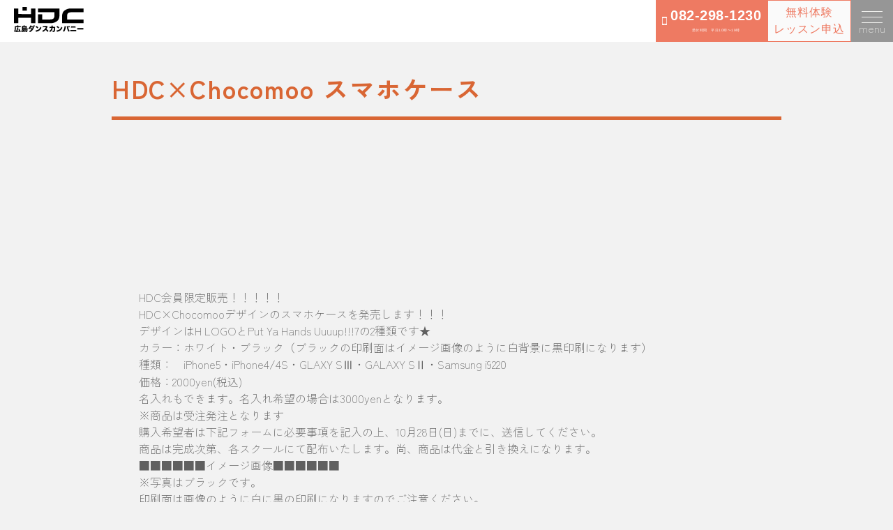

--- FILE ---
content_type: text/html; charset=UTF-8
request_url: https://hd-company.net/hdcxchocomoo-%E3%82%B9%E3%83%9E%E3%83%9B%E3%82%B1%E3%83%BC%E3%82%B9/
body_size: 8749
content:

<!DOCTYPE html>
<html lang="ja">
<head>
  <meta charset="utf-8">
  <meta name="viewport"
        content="width=device-width, initial-scale=1.0, minimum-scale=1.0, maximum-scale=1.0, user-scalable=no">
  
  <!--[if IE]>
  <meta http-equiv='X-UA-Compatible' content='IE=edge,chrome=1'>
  <![endif]-->
  <link rel="stylesheet" type="text/css" href="https://hd-company.net/wp-content/themes/hdc2023/style.css">

  <!-- fontawesome -->
  <link rel ="stylesheet" href="https://cdnjs.cloudflare.com/ajax/libs/font-awesome/5.15.4/css/all.min.css">

<!-- slickslider -->
        <link rel="stylesheet" type="text/css" href="https://hd-company.net/wp-content/themes/hdc2023/slick/slick.css"/>
        <link rel="stylesheet" type="text/css" href="https://hd-company.net/wp-content/themes/hdc2023/slick/slick-theme.css"/>
        <link rel ="stylesheet" href="https://cdnjs.cloudflare.com/ajax/libs/font-awesome/5.15.4/css/all.min.css">
        <script src="https://code.jquery.com/jquery-2.2.0.min.js" type="text/javascript"></script>
        <script type="text/javascript" src="https://hd-company.net/wp-content/themes/hdc2023/slick/slick.min.js"></script>
	
		<!-- All in One SEO 4.2.5.1 - aioseo.com -->
		<title>HDC×Chocomoo スマホケース | HDC/広島ダンスカンパニー</title>
		<meta name="robots" content="max-image-preview:large" />
		<meta name="google-site-verification" content="BTwQ9QWsBGwGw9ykqrabrppqFxhi8NIlmpYMNshC77c" />
		<link rel="canonical" href="https://hd-company.net/hdcxchocomoo-%e3%82%b9%e3%83%9e%e3%83%9b%e3%82%b1%e3%83%bc%e3%82%b9/" />
		<meta name="generator" content="All in One SEO (AIOSEO) 4.2.5.1 " />
		<meta property="og:locale" content="ja_JP" />
		<meta property="og:site_name" content="HDC/広島ダンスカンパニー | 広島でダンスするなら広島ダンスカンパニー" />
		<meta property="og:type" content="article" />
		<meta property="og:title" content="HDC×Chocomoo スマホケース | HDC/広島ダンスカンパニー" />
		<meta property="og:url" content="https://hd-company.net/hdcxchocomoo-%e3%82%b9%e3%83%9e%e3%83%9b%e3%82%b1%e3%83%bc%e3%82%b9/" />
		<meta property="article:published_time" content="2012-09-23T05:01:48+00:00" />
		<meta property="article:modified_time" content="2012-09-23T05:01:48+00:00" />
		<meta name="twitter:card" content="summary" />
		<meta name="twitter:title" content="HDC×Chocomoo スマホケース | HDC/広島ダンスカンパニー" />
		<meta name="google" content="nositelinkssearchbox" />
		<script type="application/ld+json" class="aioseo-schema">
			{"@context":"https:\/\/schema.org","@graph":[{"@type":"BreadcrumbList","@id":"https:\/\/hd-company.net\/hdcxchocomoo-%e3%82%b9%e3%83%9e%e3%83%9b%e3%82%b1%e3%83%bc%e3%82%b9\/#breadcrumblist","itemListElement":[{"@type":"ListItem","@id":"https:\/\/hd-company.net\/#listItem","position":1,"item":{"@type":"WebPage","@id":"https:\/\/hd-company.net\/","name":"\u30db\u30fc\u30e0","description":"\u5e83\u5cf6\u3067\u30c0\u30f3\u30b9\u3092\u7fd2\u3046\u306a\u3089HDC HDC\/\u5e83\u5cf6\u30c0\u30f3\u30b9\u30ab\u30f3\u30d1\u30cb\u30fc\u306f\u30c0\u30f3\u30b9\u3063\u3066\u697d\u3057\u3044\u304c\u5b9f\u611f\u3067\u304d\u308b\u30c0\u30f3\u30b9\u30b9\u30af\u30fc\u30eb\u3067\u3059\uff01 \u5e83\u5cf6\u770c\u5185\u306b\u7d04150\u30b9\u30af\u30fc\u30eb\u3092\u5c55\u958b\u3002 \u30a4\u30f3\u30b9\u30c8\u30e9\u30af\u30bf\u30fc\u3082\u5168\u56fd\u3067\u6d3b\u8e8d\u3059\u308b\u5b9f\u529b\u6d3e\u304c\u63c3\u3063\u3066\u304a\u308a\u3001\u4e01\u5be7\u3001\u5b89\u5fc3\u306a\u30ec\u30c3\u30b9\u30f3\u3092\u53d7\u3051\u308b\u3053\u3068\u304c\u3067\u304d\u307e\u3059\u3002 \u30c0\u30f3\u30b9\u30b9\u30af\u30fc\u30eb\u5e83\u5cf6 \u30c0\u30f3\u30b9\u30b9\u30bf\u30b8\u30aa\u5e83\u5cf6 \u30c0\u30f3\u30b9\u5e83\u5cf6","url":"https:\/\/hd-company.net\/"},"nextItem":"https:\/\/hd-company.net\/hdcxchocomoo-%e3%82%b9%e3%83%9e%e3%83%9b%e3%82%b1%e3%83%bc%e3%82%b9\/#listItem"},{"@type":"ListItem","@id":"https:\/\/hd-company.net\/hdcxchocomoo-%e3%82%b9%e3%83%9e%e3%83%9b%e3%82%b1%e3%83%bc%e3%82%b9\/#listItem","position":2,"item":{"@type":"WebPage","@id":"https:\/\/hd-company.net\/hdcxchocomoo-%e3%82%b9%e3%83%9e%e3%83%9b%e3%82%b1%e3%83%bc%e3%82%b9\/","name":"HDC\u00d7Chocomoo \u30b9\u30de\u30db\u30b1\u30fc\u30b9","url":"https:\/\/hd-company.net\/hdcxchocomoo-%e3%82%b9%e3%83%9e%e3%83%9b%e3%82%b1%e3%83%bc%e3%82%b9\/"},"previousItem":"https:\/\/hd-company.net\/#listItem"}]},{"@type":"Organization","@id":"https:\/\/hd-company.net\/#organization","name":"HDC\/\u5e83\u5cf6\u30c0\u30f3\u30b9\u30ab\u30f3\u30d1\u30cb\u30fc","url":"https:\/\/hd-company.net\/","logo":{"@type":"ImageObject","url":"https:\/\/hd-company.net\/wp-content\/themes\/hdc2017\/img\/logo-HDC.svg","@id":"https:\/\/hd-company.net\/#organizationLogo"},"image":{"@id":"https:\/\/hd-company.net\/#organizationLogo"},"contactPoint":{"@type":"ContactPoint","telephone":"+81822981230","contactType":"none"}},{"@type":"WebSite","@id":"https:\/\/hd-company.net\/#website","url":"https:\/\/hd-company.net\/","name":"HDC\/\u5e83\u5cf6\u30c0\u30f3\u30b9\u30ab\u30f3\u30d1\u30cb\u30fc","description":"\u5e83\u5cf6\u3067\u30c0\u30f3\u30b9\u3059\u308b\u306a\u3089\u5e83\u5cf6\u30c0\u30f3\u30b9\u30ab\u30f3\u30d1\u30cb\u30fc","inLanguage":"ja","publisher":{"@id":"https:\/\/hd-company.net\/#organization"}},{"@type":"Article","@id":"https:\/\/hd-company.net\/hdcxchocomoo-%e3%82%b9%e3%83%9e%e3%83%9b%e3%82%b1%e3%83%bc%e3%82%b9\/#article","name":"HDC\u00d7Chocomoo \u30b9\u30de\u30db\u30b1\u30fc\u30b9 | HDC\/\u5e83\u5cf6\u30c0\u30f3\u30b9\u30ab\u30f3\u30d1\u30cb\u30fc","headline":"HDC\u00d7Chocomoo \u30b9\u30de\u30db\u30b1\u30fc\u30b9","author":{"@id":"https:\/\/hd-company.net\/author\/admin\/#author"},"publisher":{"@id":"https:\/\/hd-company.net\/#organization"},"image":{"@type":"ImageObject","url":3024},"datePublished":"2012-09-23T05:01:48+09:00","dateModified":"2012-09-23T05:01:48+09:00","inLanguage":"ja","mainEntityOfPage":{"@id":"https:\/\/hd-company.net\/hdcxchocomoo-%e3%82%b9%e3%83%9e%e3%83%9b%e3%82%b1%e3%83%bc%e3%82%b9\/#webpage"},"isPartOf":{"@id":"https:\/\/hd-company.net\/hdcxchocomoo-%e3%82%b9%e3%83%9e%e3%83%9b%e3%82%b1%e3%83%bc%e3%82%b9\/#webpage"},"articleSection":"News"},{"@type":"WebPage","@id":"https:\/\/hd-company.net\/hdcxchocomoo-%e3%82%b9%e3%83%9e%e3%83%9b%e3%82%b1%e3%83%bc%e3%82%b9\/#webpage","url":"https:\/\/hd-company.net\/hdcxchocomoo-%e3%82%b9%e3%83%9e%e3%83%9b%e3%82%b1%e3%83%bc%e3%82%b9\/","name":"HDC\u00d7Chocomoo \u30b9\u30de\u30db\u30b1\u30fc\u30b9 | HDC\/\u5e83\u5cf6\u30c0\u30f3\u30b9\u30ab\u30f3\u30d1\u30cb\u30fc","inLanguage":"ja","isPartOf":{"@id":"https:\/\/hd-company.net\/#website"},"breadcrumb":{"@id":"https:\/\/hd-company.net\/hdcxchocomoo-%e3%82%b9%e3%83%9e%e3%83%9b%e3%82%b1%e3%83%bc%e3%82%b9\/#breadcrumblist"},"author":"https:\/\/hd-company.net\/author\/admin\/#author","creator":"https:\/\/hd-company.net\/author\/admin\/#author","image":{"@type":"ImageObject","url":3024,"@id":"https:\/\/hd-company.net\/#mainImage"},"primaryImageOfPage":{"@id":"https:\/\/hd-company.net\/hdcxchocomoo-%e3%82%b9%e3%83%9e%e3%83%9b%e3%82%b1%e3%83%bc%e3%82%b9\/#mainImage"},"datePublished":"2012-09-23T05:01:48+09:00","dateModified":"2012-09-23T05:01:48+09:00"}]}
		</script>
		<script type="text/javascript" >
			window.ga=window.ga||function(){(ga.q=ga.q||[]).push(arguments)};ga.l=+new Date;
			ga('create', "UA-8903204-1", 'auto');
			ga('send', 'pageview');
		</script>
		<script async src="https://www.google-analytics.com/analytics.js"></script>
		<!-- All in One SEO -->

<link rel='dns-prefetch' href='//www.google.com' />
<link rel='dns-prefetch' href='//www.googletagmanager.com' />
<link rel='dns-prefetch' href='//s.w.org' />
<script type="text/javascript">
window._wpemojiSettings = {"baseUrl":"https:\/\/s.w.org\/images\/core\/emoji\/13.1.0\/72x72\/","ext":".png","svgUrl":"https:\/\/s.w.org\/images\/core\/emoji\/13.1.0\/svg\/","svgExt":".svg","source":{"concatemoji":"https:\/\/hd-company.net\/wp-includes\/js\/wp-emoji-release.min.js?ver=5.9.12"}};
/*! This file is auto-generated */
!function(e,a,t){var n,r,o,i=a.createElement("canvas"),p=i.getContext&&i.getContext("2d");function s(e,t){var a=String.fromCharCode;p.clearRect(0,0,i.width,i.height),p.fillText(a.apply(this,e),0,0);e=i.toDataURL();return p.clearRect(0,0,i.width,i.height),p.fillText(a.apply(this,t),0,0),e===i.toDataURL()}function c(e){var t=a.createElement("script");t.src=e,t.defer=t.type="text/javascript",a.getElementsByTagName("head")[0].appendChild(t)}for(o=Array("flag","emoji"),t.supports={everything:!0,everythingExceptFlag:!0},r=0;r<o.length;r++)t.supports[o[r]]=function(e){if(!p||!p.fillText)return!1;switch(p.textBaseline="top",p.font="600 32px Arial",e){case"flag":return s([127987,65039,8205,9895,65039],[127987,65039,8203,9895,65039])?!1:!s([55356,56826,55356,56819],[55356,56826,8203,55356,56819])&&!s([55356,57332,56128,56423,56128,56418,56128,56421,56128,56430,56128,56423,56128,56447],[55356,57332,8203,56128,56423,8203,56128,56418,8203,56128,56421,8203,56128,56430,8203,56128,56423,8203,56128,56447]);case"emoji":return!s([10084,65039,8205,55357,56613],[10084,65039,8203,55357,56613])}return!1}(o[r]),t.supports.everything=t.supports.everything&&t.supports[o[r]],"flag"!==o[r]&&(t.supports.everythingExceptFlag=t.supports.everythingExceptFlag&&t.supports[o[r]]);t.supports.everythingExceptFlag=t.supports.everythingExceptFlag&&!t.supports.flag,t.DOMReady=!1,t.readyCallback=function(){t.DOMReady=!0},t.supports.everything||(n=function(){t.readyCallback()},a.addEventListener?(a.addEventListener("DOMContentLoaded",n,!1),e.addEventListener("load",n,!1)):(e.attachEvent("onload",n),a.attachEvent("onreadystatechange",function(){"complete"===a.readyState&&t.readyCallback()})),(n=t.source||{}).concatemoji?c(n.concatemoji):n.wpemoji&&n.twemoji&&(c(n.twemoji),c(n.wpemoji)))}(window,document,window._wpemojiSettings);
</script>
<style type="text/css">
img.wp-smiley,
img.emoji {
	display: inline !important;
	border: none !important;
	box-shadow: none !important;
	height: 1em !important;
	width: 1em !important;
	margin: 0 0.07em !important;
	vertical-align: -0.1em !important;
	background: none !important;
	padding: 0 !important;
}
</style>
	<link rel='stylesheet' id='wp-block-library-css'  href='https://hd-company.net/wp-includes/css/dist/block-library/style.min.css?ver=5.9.12' type='text/css' media='all' />
<style id='global-styles-inline-css' type='text/css'>
body{--wp--preset--color--black: #000000;--wp--preset--color--cyan-bluish-gray: #abb8c3;--wp--preset--color--white: #ffffff;--wp--preset--color--pale-pink: #f78da7;--wp--preset--color--vivid-red: #cf2e2e;--wp--preset--color--luminous-vivid-orange: #ff6900;--wp--preset--color--luminous-vivid-amber: #fcb900;--wp--preset--color--light-green-cyan: #7bdcb5;--wp--preset--color--vivid-green-cyan: #00d084;--wp--preset--color--pale-cyan-blue: #8ed1fc;--wp--preset--color--vivid-cyan-blue: #0693e3;--wp--preset--color--vivid-purple: #9b51e0;--wp--preset--gradient--vivid-cyan-blue-to-vivid-purple: linear-gradient(135deg,rgba(6,147,227,1) 0%,rgb(155,81,224) 100%);--wp--preset--gradient--light-green-cyan-to-vivid-green-cyan: linear-gradient(135deg,rgb(122,220,180) 0%,rgb(0,208,130) 100%);--wp--preset--gradient--luminous-vivid-amber-to-luminous-vivid-orange: linear-gradient(135deg,rgba(252,185,0,1) 0%,rgba(255,105,0,1) 100%);--wp--preset--gradient--luminous-vivid-orange-to-vivid-red: linear-gradient(135deg,rgba(255,105,0,1) 0%,rgb(207,46,46) 100%);--wp--preset--gradient--very-light-gray-to-cyan-bluish-gray: linear-gradient(135deg,rgb(238,238,238) 0%,rgb(169,184,195) 100%);--wp--preset--gradient--cool-to-warm-spectrum: linear-gradient(135deg,rgb(74,234,220) 0%,rgb(151,120,209) 20%,rgb(207,42,186) 40%,rgb(238,44,130) 60%,rgb(251,105,98) 80%,rgb(254,248,76) 100%);--wp--preset--gradient--blush-light-purple: linear-gradient(135deg,rgb(255,206,236) 0%,rgb(152,150,240) 100%);--wp--preset--gradient--blush-bordeaux: linear-gradient(135deg,rgb(254,205,165) 0%,rgb(254,45,45) 50%,rgb(107,0,62) 100%);--wp--preset--gradient--luminous-dusk: linear-gradient(135deg,rgb(255,203,112) 0%,rgb(199,81,192) 50%,rgb(65,88,208) 100%);--wp--preset--gradient--pale-ocean: linear-gradient(135deg,rgb(255,245,203) 0%,rgb(182,227,212) 50%,rgb(51,167,181) 100%);--wp--preset--gradient--electric-grass: linear-gradient(135deg,rgb(202,248,128) 0%,rgb(113,206,126) 100%);--wp--preset--gradient--midnight: linear-gradient(135deg,rgb(2,3,129) 0%,rgb(40,116,252) 100%);--wp--preset--duotone--dark-grayscale: url('#wp-duotone-dark-grayscale');--wp--preset--duotone--grayscale: url('#wp-duotone-grayscale');--wp--preset--duotone--purple-yellow: url('#wp-duotone-purple-yellow');--wp--preset--duotone--blue-red: url('#wp-duotone-blue-red');--wp--preset--duotone--midnight: url('#wp-duotone-midnight');--wp--preset--duotone--magenta-yellow: url('#wp-duotone-magenta-yellow');--wp--preset--duotone--purple-green: url('#wp-duotone-purple-green');--wp--preset--duotone--blue-orange: url('#wp-duotone-blue-orange');--wp--preset--font-size--small: 13px;--wp--preset--font-size--medium: 20px;--wp--preset--font-size--large: 36px;--wp--preset--font-size--x-large: 42px;}.has-black-color{color: var(--wp--preset--color--black) !important;}.has-cyan-bluish-gray-color{color: var(--wp--preset--color--cyan-bluish-gray) !important;}.has-white-color{color: var(--wp--preset--color--white) !important;}.has-pale-pink-color{color: var(--wp--preset--color--pale-pink) !important;}.has-vivid-red-color{color: var(--wp--preset--color--vivid-red) !important;}.has-luminous-vivid-orange-color{color: var(--wp--preset--color--luminous-vivid-orange) !important;}.has-luminous-vivid-amber-color{color: var(--wp--preset--color--luminous-vivid-amber) !important;}.has-light-green-cyan-color{color: var(--wp--preset--color--light-green-cyan) !important;}.has-vivid-green-cyan-color{color: var(--wp--preset--color--vivid-green-cyan) !important;}.has-pale-cyan-blue-color{color: var(--wp--preset--color--pale-cyan-blue) !important;}.has-vivid-cyan-blue-color{color: var(--wp--preset--color--vivid-cyan-blue) !important;}.has-vivid-purple-color{color: var(--wp--preset--color--vivid-purple) !important;}.has-black-background-color{background-color: var(--wp--preset--color--black) !important;}.has-cyan-bluish-gray-background-color{background-color: var(--wp--preset--color--cyan-bluish-gray) !important;}.has-white-background-color{background-color: var(--wp--preset--color--white) !important;}.has-pale-pink-background-color{background-color: var(--wp--preset--color--pale-pink) !important;}.has-vivid-red-background-color{background-color: var(--wp--preset--color--vivid-red) !important;}.has-luminous-vivid-orange-background-color{background-color: var(--wp--preset--color--luminous-vivid-orange) !important;}.has-luminous-vivid-amber-background-color{background-color: var(--wp--preset--color--luminous-vivid-amber) !important;}.has-light-green-cyan-background-color{background-color: var(--wp--preset--color--light-green-cyan) !important;}.has-vivid-green-cyan-background-color{background-color: var(--wp--preset--color--vivid-green-cyan) !important;}.has-pale-cyan-blue-background-color{background-color: var(--wp--preset--color--pale-cyan-blue) !important;}.has-vivid-cyan-blue-background-color{background-color: var(--wp--preset--color--vivid-cyan-blue) !important;}.has-vivid-purple-background-color{background-color: var(--wp--preset--color--vivid-purple) !important;}.has-black-border-color{border-color: var(--wp--preset--color--black) !important;}.has-cyan-bluish-gray-border-color{border-color: var(--wp--preset--color--cyan-bluish-gray) !important;}.has-white-border-color{border-color: var(--wp--preset--color--white) !important;}.has-pale-pink-border-color{border-color: var(--wp--preset--color--pale-pink) !important;}.has-vivid-red-border-color{border-color: var(--wp--preset--color--vivid-red) !important;}.has-luminous-vivid-orange-border-color{border-color: var(--wp--preset--color--luminous-vivid-orange) !important;}.has-luminous-vivid-amber-border-color{border-color: var(--wp--preset--color--luminous-vivid-amber) !important;}.has-light-green-cyan-border-color{border-color: var(--wp--preset--color--light-green-cyan) !important;}.has-vivid-green-cyan-border-color{border-color: var(--wp--preset--color--vivid-green-cyan) !important;}.has-pale-cyan-blue-border-color{border-color: var(--wp--preset--color--pale-cyan-blue) !important;}.has-vivid-cyan-blue-border-color{border-color: var(--wp--preset--color--vivid-cyan-blue) !important;}.has-vivid-purple-border-color{border-color: var(--wp--preset--color--vivid-purple) !important;}.has-vivid-cyan-blue-to-vivid-purple-gradient-background{background: var(--wp--preset--gradient--vivid-cyan-blue-to-vivid-purple) !important;}.has-light-green-cyan-to-vivid-green-cyan-gradient-background{background: var(--wp--preset--gradient--light-green-cyan-to-vivid-green-cyan) !important;}.has-luminous-vivid-amber-to-luminous-vivid-orange-gradient-background{background: var(--wp--preset--gradient--luminous-vivid-amber-to-luminous-vivid-orange) !important;}.has-luminous-vivid-orange-to-vivid-red-gradient-background{background: var(--wp--preset--gradient--luminous-vivid-orange-to-vivid-red) !important;}.has-very-light-gray-to-cyan-bluish-gray-gradient-background{background: var(--wp--preset--gradient--very-light-gray-to-cyan-bluish-gray) !important;}.has-cool-to-warm-spectrum-gradient-background{background: var(--wp--preset--gradient--cool-to-warm-spectrum) !important;}.has-blush-light-purple-gradient-background{background: var(--wp--preset--gradient--blush-light-purple) !important;}.has-blush-bordeaux-gradient-background{background: var(--wp--preset--gradient--blush-bordeaux) !important;}.has-luminous-dusk-gradient-background{background: var(--wp--preset--gradient--luminous-dusk) !important;}.has-pale-ocean-gradient-background{background: var(--wp--preset--gradient--pale-ocean) !important;}.has-electric-grass-gradient-background{background: var(--wp--preset--gradient--electric-grass) !important;}.has-midnight-gradient-background{background: var(--wp--preset--gradient--midnight) !important;}.has-small-font-size{font-size: var(--wp--preset--font-size--small) !important;}.has-medium-font-size{font-size: var(--wp--preset--font-size--medium) !important;}.has-large-font-size{font-size: var(--wp--preset--font-size--large) !important;}.has-x-large-font-size{font-size: var(--wp--preset--font-size--x-large) !important;}
</style>
<link rel='stylesheet' id='swpm.common-css'  href='https://hd-company.net/wp-content/plugins/simple-membership/css/swpm.common.css?ver=4.3.1' type='text/css' media='all' />
<script type='text/javascript' src='https://hd-company.net/wp-includes/js/jquery/jquery.min.js?ver=3.6.0' id='jquery-core-js'></script>
<script type='text/javascript' src='https://hd-company.net/wp-includes/js/jquery/jquery-migrate.min.js?ver=3.3.2' id='jquery-migrate-js'></script>

<!-- Site Kit によって追加された Google タグ（gtag.js）スニペット -->

<!-- Google アナリティクス スニペット (Site Kit が追加) -->
<script type='text/javascript' src='https://www.googletagmanager.com/gtag/js?id=GT-PLW56VQN' id='google_gtagjs-js' async></script>
<script type='text/javascript' id='google_gtagjs-js-after'>
window.dataLayer = window.dataLayer || [];function gtag(){dataLayer.push(arguments);}
gtag("set","linker",{"domains":["hd-company.net"]});
gtag("js", new Date());
gtag("set", "developer_id.dZTNiMT", true);
gtag("config", "GT-PLW56VQN");
 window._googlesitekit = window._googlesitekit || {}; window._googlesitekit.throttledEvents = []; window._googlesitekit.gtagEvent = (name, data) => { var key = JSON.stringify( { name, data } ); if ( !! window._googlesitekit.throttledEvents[ key ] ) { return; } window._googlesitekit.throttledEvents[ key ] = true; setTimeout( () => { delete window._googlesitekit.throttledEvents[ key ]; }, 5 ); gtag( "event", name, { ...data, event_source: "site-kit" } ); } 
</script>

<!-- Site Kit によって追加された終了 Google タグ（gtag.js）スニペット -->
<link rel="https://api.w.org/" href="https://hd-company.net/wp-json/" /><link rel="alternate" type="application/json" href="https://hd-company.net/wp-json/wp/v2/posts/3004" /><link rel="EditURI" type="application/rsd+xml" title="RSD" href="https://hd-company.net/xmlrpc.php?rsd" />
<link rel="wlwmanifest" type="application/wlwmanifest+xml" href="https://hd-company.net/wp-includes/wlwmanifest.xml" /> 
<meta name="generator" content="WordPress 5.9.12" />
<link rel='shortlink' href='https://hd-company.net/?p=3004' />
<link rel="alternate" type="application/json+oembed" href="https://hd-company.net/wp-json/oembed/1.0/embed?url=https%3A%2F%2Fhd-company.net%2Fhdcxchocomoo-%25e3%2582%25b9%25e3%2583%259e%25e3%2583%259b%25e3%2582%25b1%25e3%2583%25bc%25e3%2582%25b9%2F" />
<link rel="alternate" type="text/xml+oembed" href="https://hd-company.net/wp-json/oembed/1.0/embed?url=https%3A%2F%2Fhd-company.net%2Fhdcxchocomoo-%25e3%2582%25b9%25e3%2583%259e%25e3%2583%259b%25e3%2582%25b1%25e3%2583%25bc%25e3%2582%25b9%2F&#038;format=xml" />
<meta name="generator" content="Site Kit by Google 1.152.1" /><style type="text/css"></style><style type="text/css">.recentcomments a{display:inline !important;padding:0 !important;margin:0 !important;}</style> 
</head>
<body>
<div class="wrapper">

<!-- Header -->
<header>
        <div class="logo"><a href="HDC/広島ダンスカンパニー"><img src="https://hd-company.net/wp-content/themes/hdc2017/img/logo-HDC.svg"></a></div>

                <div class="hamburger-menu">
         <input type="checkbox" id="menu-btn-check">
         <label for="menu-btn-check" class="menu-btn"><span></span><br>menu</label>

         <!--ここからメニュー-->
        <div class="menu-content">
            <ul>
                <li><a href="https://hd-company.net/fee">入会・料金案内</a></li>
                <li><a href="https://hd-company.net/experience">見学・無料体験</a></li>
                <li><a href="https://hd-company.net/dateschedule">スケジュール</a></li>
                <li><a href="https://docs.google.com/document/d/e/2PACX-1vR3PuoECWTaOn9dGtLgeltujB1pWzAfvSnBv6cW6vt5xiWp2Fwj05NlQWKtLvb4PZhmSbNXsTjA9g4k/pub">休講・代行情報</a></li>
                <li><a href="https://hd-company.net/instructor">インストラクター</a></li>
                <li><a href="https://hd-company.net/faq">よくある質問</a></li>
                <li><a href="https://hd-company.net/voice">お客様の声</a></li>
                <li><a href="https://hd-company.net/history">活動実績</a></li>
                <li><a href="https://hd-company.net/kiyaku">会員規約・個人情報の取り扱いについて</a></li>
                <li><a href="https://hd-company.net/kyukai">届出フォーム</a></li>
                <li><a href="https://hd-company.net/request">資料請求</a></li>
                <li><a href=" https://hd-company.net/contact">お問合せ</a></li>
                <li><a href="https://studio-hdc.com">スタジオHDC</a></li>
<!--SNSアイコンをとりつける-->
                <li>
                        <ul class="snsbtniti">
                        <li><a href="https://www.instagram.com/hiroshimadancecompany" class="flowbtn17 insta_btn2"><i class="fab fa-instagram"></i></a></li>
                        <li><a href="https://www.youtube.com/@StudioHDC" class="flowbtn17 fl_yu2"><i class="fab fa-youtube"></i></a></li>
                        <li><a href="https://liff.line.me/1645278921-kWRPP32q/?accountId=pkl6010c" class="flowbtn17 fl_li2"><i class="fab fa-line"></i></a></li>
                        </ul>
                </li>

        </div>
      

</div>
        <!--ここまでメニュー-->
<!--
         <div class="adult-btn">
         <p>高校生・大人は<br><span>こちら</span></p>
        </div>
-->
		 <div class="infoleftpc">
		 	<button>
			 <img src="https://hd-company.net/wp-content/uploads/phone.png">
				<div class="telpc"><a href="tel:0822981230" title="TEL">082-298-1230<span class="infoicon"><br>受付時間　平日10時〜19時</span></a></div>
			</button>
		 </div>
			<div class="inforightpc">
                        <a href="https://docs.google.com/forms/d/e/1FAIpQLSf2f-F8u1ZOJK6lw_a-6N72W7LLRWCCQK9Nt22TWDc3V5aRBQ/viewform"><button>無料体験<br>レッスン申込</button></a>
			</div>

      <div class="column">
			<div class="infoleft">
				<button>
					<img src="https://hd-company.net/wp-content/uploads/phone.png">
					<div class="tel"><a href="tel:0822981230" title="TEL">082-298-1230<span class="infoicon"><br>受付時間　平日10時〜19時</span></a></div>
				</button>
			</div>
			<div class="inforight">
                        <a href="https://docs.google.com/forms/d/e/1FAIpQLSf2f-F8u1ZOJK6lw_a-6N72W7LLRWCCQK9Nt22TWDc3V5aRBQ/viewform"><button>無料体験<br>レッスン申込</button></a>
			</div>
		</div>

</header>

<div id="main">
 
 <div id="wrapper">
    <div id="contents">
             <section>
        <div class="inner">
            <h1 id="contenttitle">HDC×Chocomoo スマホケース</h1>
          </div>
                <div class="singlepage-block">
                  <li>
                                      </li>
                  <li>
                    <p>HDC会員限定販売！！！！！<br />
HDC×Chocomooデザインのスマホケースを発売します！！！<br />
デザインはH LOGOとPut Ya Hands Uuuup!!!7の2種類です★</p>
<p>カラー：ホワイト・ブラック（ブラックの印刷面はイメージ画像のように白背景に黒印刷になります）<br />
種類：　iPhone5・iPhone4/4S・GLAXY SⅢ・GALAXY SⅡ・Samsung i9220<br />
価格：2000yen(税込)<br />
名入れもできます。名入れ希望の場合は3000yenとなります。</p>
<p>※商品は受注発注となります<br />
購入希望者は下記フォームに必要事項を記入の上、10月28日(日)までに、送信してください。<br />
商品は完成次第、各スクールにて配布いたします。尚、商品は代金と引き換えになります。</p>
<p>■■■■■■イメージ画像■■■■■■<br />
※写真はブラックです。<br />
印刷面は画像のように白に黒の印刷になりますのでご注意ください。</p>
<p>Put Ya Hands Uuuup!!!7<br />
<img loading="lazy" src="http://hdcompany.sakura.ne.jp/hp/wp-content/uploads/2012/10/iphoncase.jpg" alt="" title="iphoncase" width="480" height="387" class="alignnone size-full wp-image-3007" /></p>
<p>H LOGO<br />
<img loading="lazy" src="http://hdcompany.sakura.ne.jp/hp/wp-content/uploads/2012/10/case.jpg" alt="" title="case" width="480" height="387" class="alignnone size-full wp-image-3024" /></p>
<p>======注文フォーム======<br />
[contact-form-7 404 "Not Found"] </p>
                  </li>
               </div>
        </section>
          
      

<div class="inner">
<section> 
<link rel ="stylesheet" href="https://cdnjs.cloudflare.com/ajax/libs/font-awesome/6.1.1/css/all.min.css">
    <h2 id="menu03"><div class="fuwat"><i class="fa fa-search" aria-hidden="true"></i> スクールを探す</div></h2>
    <div class="fuwat">          
            <div class="classsearch">
              <ul>
                <li><a href="https://hd-company.net/dateschedule/" class="csearchbtn"><i class="fa-solid fa-magnifying-glass"></i> 絞り込み検索</a></li>
                <li><a href="https://hd-company.net/areaschedule/" class="csearchbtn"><i class="fa-solid fa-map-pin"></i> 地域で探す</a></li>
                <li><a href="https://hd-company.net/weeksche/" class="csearchbtn"><i class="fa fa-calendar" aria-hidden="true"></i> 曜日で探す</a></li>
                <li><a href="https://hd-company.net/dateschedule/" class="csearchbtn"><i class="fa fa-sort-numeric-asc" aria-hidden="true"></i> 年齢で探す</a></li>
                <li><a href="https://hd-company.net/instructor" class="csearchbtn"><i class="fa fa-users" aria-hidden="true"></i> 講師で探す</a></li>
                <li><a href="https://docs.google.com/document/d/e/2PACX-1vR3PuoECWTaOn9dGtLgeltujB1pWzAfvSnBv6cW6vt5xiWp2Fwj05NlQWKtLvb4PZhmSbNXsTjA9g4k/pub" class="csearchbtn"><i class="fa fa-sign-out" aria-hidden="true"></i> 休講情報</a></li>
              </ul>
            </div>
</div>        
</section>
</div>
    </div><!--contents-->
   </div><!--wrapper-->
</div><!--main-->





<footer>
<div class="footer-ex">
 <p>お気軽にお問い合わせください。<br>
あなたに合ったスクールをご案内します。
<div class="footer-content">
            <ul>
								<li><a href="https://hd-company.net/fee">入会・料金案内</a></li>
                <li><a href="https://hd-company.net/experience">見学・無料体験</a></li>
                <li><a href="https://hd-company.net/n">入会申込</a></li>
                <li><a href="https://hd-company.net/dateschedule">スケジュール</a></li>
                <li><a href="https://docs.google.com/document/d/e/2PACX-1vR3PuoECWTaOn9dGtLgeltujB1pWzAfvSnBv6cW6vt5xiWp2Fwj05NlQWKtLvb4PZhmSbNXsTjA9g4k/pub">休講・代行情報</a></li>
                <li><a href="https://hd-company.net/instructor">インストラクター</a></li>
                <li><a href="https://hd-company.net/faq">よくある質問</a></li>
                <li><a href="https://hd-company.net/voice">お客様の声</a></li>
                <li><a href="https://hd-company.net/history">活動実績</a></li>
                <li><a href="https://hd-company.net/kiyaku">会員規約・個人情報の取り扱いについて</a></li>
                <li><a href="https://hd-company.net/kyukai">届出フォーム</a></li>
                <li><a href="https://hd-company.net/request">資料請求</a></li>
                <li><a href=" https://hd-company.net/contact">お問合せ</a></li>
                <li><a href="https://studio-hdc.com">スタジオHDC</a></li>
            </ul>
</div>

<div class="footer-contact">
<li>
                <ul class="f-snsbtniti"> 
                        <li><a href="https://www.instagram.com/hiroshimadancecompany" class="flowbtn10"><i class="fab fa-instagram"></i></a></li>
                        <li><a href="https://www.youtube.com/@StudioHDC" class="flowbtn10"><i class="fab fa-youtube"></i></a></li>
                        <li><a href="https://liff.line.me/1645278921-kWRPP32q/?accountId=pkl6010c" class="flowbtn10"><i class="fab fa-line"></i></a></li>
                        </ul>
                </li>
  <ul>
	 <li>WEB<span>https://www.hd-company.net</span>
	 <li>MAIL<span>info@hd-company.net</span>
	 <li>OFFICE<span>広島市東区光町 1-6-27</span>
  </ul>
</div>
</div>
</footer>
<script type='text/javascript' src='https://hd-company.net/wp-content/plugins/contact-form-7/includes/swv/js/index.js?ver=5.6.3' id='swv-js'></script>
<script type='text/javascript' id='contact-form-7-js-extra'>
/* <![CDATA[ */
var wpcf7 = {"api":{"root":"https:\/\/hd-company.net\/wp-json\/","namespace":"contact-form-7\/v1"}};
/* ]]> */
</script>
<script type='text/javascript' src='https://hd-company.net/wp-content/plugins/contact-form-7/includes/js/index.js?ver=5.6.3' id='contact-form-7-js'></script>
<script type='text/javascript' id='google-invisible-recaptcha-js-before'>
var renderInvisibleReCaptcha = function() {

    for (var i = 0; i < document.forms.length; ++i) {
        var form = document.forms[i];
        var holder = form.querySelector('.inv-recaptcha-holder');

        if (null === holder) continue;
		holder.innerHTML = '';

         (function(frm){
			var cf7SubmitElm = frm.querySelector('.wpcf7-submit');
            var holderId = grecaptcha.render(holder,{
                'sitekey': '6LfA2gYaAAAAAH-_QKuwhM9sG-zZG96T-vNNot4T', 'size': 'invisible', 'badge' : 'inline',
                'callback' : function (recaptchaToken) {
					if((null !== cf7SubmitElm) && (typeof jQuery != 'undefined')){jQuery(frm).submit();grecaptcha.reset(holderId);return;}
					 HTMLFormElement.prototype.submit.call(frm);
                },
                'expired-callback' : function(){grecaptcha.reset(holderId);}
            });

			if(null !== cf7SubmitElm && (typeof jQuery != 'undefined') ){
				jQuery(cf7SubmitElm).off('click').on('click', function(clickEvt){
					clickEvt.preventDefault();
					grecaptcha.execute(holderId);
				});
			}
			else
			{
				frm.onsubmit = function (evt){evt.preventDefault();grecaptcha.execute(holderId);};
			}


        })(form);
    }
};
</script>
<script type='text/javascript' async defer src='https://www.google.com/recaptcha/api.js?onload=renderInvisibleReCaptcha&#038;render=explicit' id='google-invisible-recaptcha-js'></script>
<script type='text/javascript' src='https://hd-company.net/wp-content/plugins/google-site-kit/dist/assets/js/googlesitekit-events-provider-contact-form-7-84e9a1056bc4922b7cbd.js' id='googlesitekit-events-provider-contact-form-7-js' defer></script>
<script defer type='text/javascript' src='https://hd-company.net/wp-content/plugins/akismet/_inc/akismet-frontend.js?ver=1680056611' id='akismet-frontend-js'></script>


<script type="text/javascript">
$(document).on('ready', function() {
$('.next').slick({
      autoplay:true,
      autoplaySpeed:2000,
      speed:300,
      dots:true,
      arrows:true,
      focusOnSelect:true,
      infinite:true,
      adaptiveHeight:true
});
});
</script>

</div><!-- wrapper -->

</body>
</html>
<style>
  html, body {
    margin :  0;
    padding :  0;
  }
 
  * {
    box-sizing :  border-box;
  }
 
  .slider {
      width :  100%;
  }

 
  .slick-slide img {
    width :  100%;
  }
 
  .slick-prev :before,
  .slick-next :before {
    color: black;
  }
 
  .slick-slide {
    transition :  all ease-in-out .3s;
    opacity :  .2;
  }
 
  .slick-active {
    opacity :  .5;
  }
 
  .slick-current {
    opacity :  1;
  }
  .slick-slide {
    height:auto;
  }
</style>


